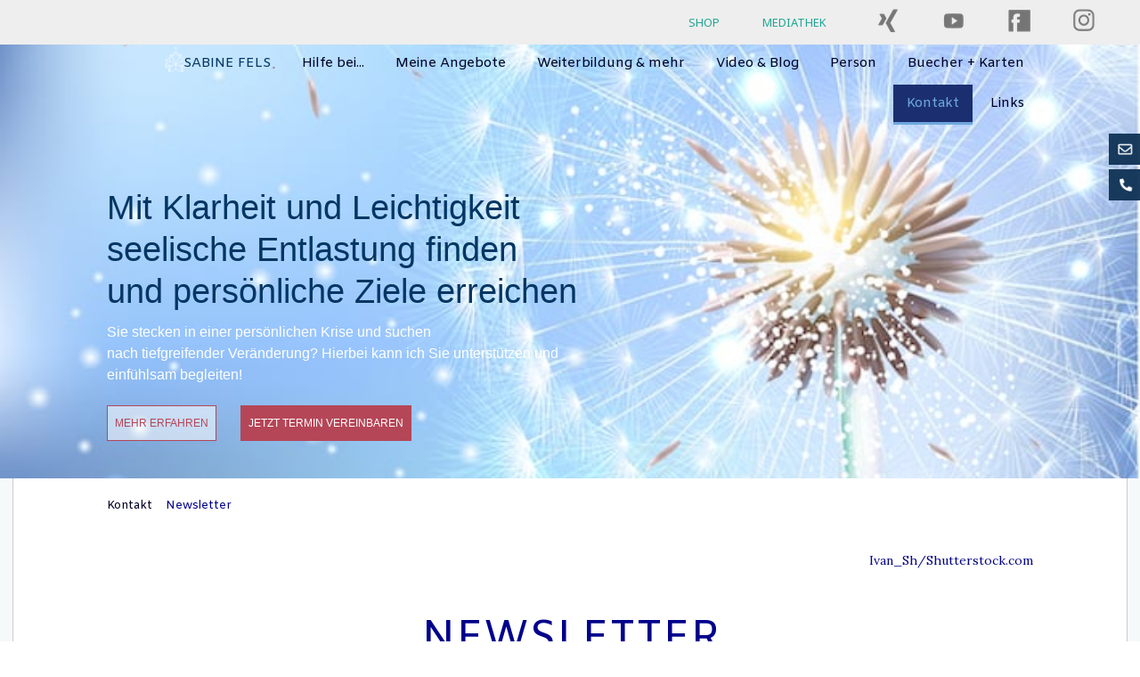

--- FILE ---
content_type: text/html; charset=UTF-8
request_url: https://www.sabine-fels.de/kontakt/newsletter/
body_size: 15621
content:
<!DOCTYPE html>
<html lang="de-DE"><head>
    <meta charset="utf-8"/>
    <link rel="dns-prefetch preconnect" href="https://u.jimcdn.com/" crossorigin="anonymous"/>
<link rel="dns-prefetch preconnect" href="https://assets.jimstatic.com/" crossorigin="anonymous"/>
<link rel="dns-prefetch preconnect" href="https://image.jimcdn.com" crossorigin="anonymous"/>
<link rel="dns-prefetch preconnect" href="https://fonts.jimstatic.com" crossorigin="anonymous"/>
<meta name="viewport" content="width=device-width, initial-scale=1"/>
<meta http-equiv="X-UA-Compatible" content="IE=edge"/>
<meta name="description" content=""/>
<meta name="robots" content="index, follow, archive"/>
<meta property="st:section" content=""/>
<meta name="generator" content="Jimdo Creator"/>
<meta name="twitter:title" content="Newsletter"/>
<meta name="twitter:description" content="Ivan_Sh/Shutterstock.com"/>
<meta name="twitter:card" content="summary_large_image"/>
<meta property="og:url" content="https://www.sabine-fels.de/kontakt/newsletter/"/>
<meta property="og:title" content="Newsletter"/>
<meta property="og:description" content="Ivan_Sh/Shutterstock.com"/>
<meta property="og:type" content="website"/>
<meta property="og:locale" content="de_DE"/>
<meta property="og:site_name" content="Gestalttherapie in Essen"/>
<meta name="twitter:image" content="https://image.jimcdn.com/cdn-cgi/image//app/cms/storage/image/path/s89aded5270731bec/backgroundarea/i1cfedc120d919d7e/version/1639514320/image.jpg"/>
<meta property="og:image" content="https://image.jimcdn.com/cdn-cgi/image//app/cms/storage/image/path/s89aded5270731bec/backgroundarea/i1cfedc120d919d7e/version/1639514320/image.jpg"/>
<meta property="og:image:width" content="2000"/>
<meta property="og:image:height" content="1500"/>
<meta property="og:image:secure_url" content="https://image.jimcdn.com/cdn-cgi/image//app/cms/storage/image/path/s89aded5270731bec/backgroundarea/i1cfedc120d919d7e/version/1639514320/image.jpg"/><title>Newsletter - Gestalttherapie in Essen</title>
<link rel="shortcut icon" href="https://u.jimcdn.com/cms/o/s89aded5270731bec/img/favicon.png?t=1611672787"/>
    <link rel="alternate" type="application/rss+xml" title="Blog" href="https://www.sabine-fels.de/rss/blog"/>    
<link rel="canonical" href="https://www.sabine-fels.de/kontakt/newsletter/"/>

        <script src="https://assets.jimstatic.com/ckies.js.865e7e29143a563466bd.js"></script>

        <script src="https://assets.jimstatic.com/cookieControl.js.05068c522913fc506a64.js"></script>
    <script>window.CookieControlSet.setToNormal();</script>

    <style>html,body{margin:0}.hidden{display:none}.n{padding:5px}#cc-website-title a {text-decoration: none}.cc-m-image-align-1{text-align:left}.cc-m-image-align-2{text-align:right}.cc-m-image-align-3{text-align:center}</style>

        <link href="https://u.jimcdn.com/cms/o/s89aded5270731bec/layout/dm_51f77d45e94580108184573268f20834/css/layout.css?t=1756063667" rel="stylesheet" type="text/css" id="jimdo_layout_css"/>
<script>     /* <![CDATA[ */     /*!  loadCss [c]2014 @scottjehl, Filament Group, Inc.  Licensed MIT */     window.loadCSS = window.loadCss = function(e,n,t){var r,l=window.document,a=l.createElement("link");if(n)r=n;else{var i=(l.body||l.getElementsByTagName("head")[0]).childNodes;r=i[i.length-1]}var o=l.styleSheets;a.rel="stylesheet",a.href=e,a.media="only x",r.parentNode.insertBefore(a,n?r:r.nextSibling);var d=function(e){for(var n=a.href,t=o.length;t--;)if(o[t].href===n)return e.call(a);setTimeout(function(){d(e)})};return a.onloadcssdefined=d,d(function(){a.media=t||"all"}),a};     window.onloadCSS = function(n,o){n.onload=function(){n.onload=null,o&&o.call(n)},"isApplicationInstalled"in navigator&&"onloadcssdefined"in n&&n.onloadcssdefined(o)}     /* ]]> */ </script>     <script>
// <![CDATA[
onloadCSS(loadCss('https://assets.jimstatic.com/web.css.0732c147b7adfbb7c932a67d78765812.css') , function() {
    this.id = 'jimdo_web_css';
});
// ]]>
</script>
<link href="https://assets.jimstatic.com/web.css.0732c147b7adfbb7c932a67d78765812.css" rel="preload" as="style"/>
<noscript>
<link href="https://assets.jimstatic.com/web.css.0732c147b7adfbb7c932a67d78765812.css" rel="stylesheet"/>
</noscript>
    <script>
    //<![CDATA[
        var jimdoData = {"isTestserver":false,"isLcJimdoCom":false,"isJimdoHelpCenter":false,"isProtectedPage":false,"cstok":"","cacheJsKey":"617d71f1d3c20503a2d4ae089e73007091ae86a7","cacheCssKey":"617d71f1d3c20503a2d4ae089e73007091ae86a7","cdnUrl":"https:\/\/assets.jimstatic.com\/","minUrl":"https:\/\/assets.jimstatic.com\/app\/cdn\/min\/file\/","authUrl":"https:\/\/a.jimdo.com\/","webPath":"https:\/\/www.sabine-fels.de\/","appUrl":"https:\/\/a.jimdo.com\/","cmsLanguage":"de_DE","isFreePackage":false,"mobile":false,"isDevkitTemplateUsed":true,"isTemplateResponsive":true,"websiteId":"s89aded5270731bec","pageId":2365523057,"packageId":2,"shop":{"deliveryTimeTexts":{"1":"1 - 3 Tage Lieferzeit","2":"3 - 5 Tage Lieferzeit","3":"5 - 8 Tage Lieferzeit"},"checkoutButtonText":"Zur Kasse","isReady":false,"currencyFormat":{"pattern":"#,##0.00 \u00a4","convertedPattern":"#,##0.00 $","symbols":{"GROUPING_SEPARATOR":".","DECIMAL_SEPARATOR":",","CURRENCY_SYMBOL":"\u20ac"}},"currencyLocale":"de_DE"},"tr":{"gmap":{"searchNotFound":"Die angegebene Adresse konnte nicht gefunden werden.","routeNotFound":"Die Anfahrtsroute konnte nicht berechnet werden. M\u00f6gliche Gr\u00fcnde: Die Startadresse ist zu ungenau oder zu weit von der Zieladresse entfernt."},"shop":{"checkoutSubmit":{"next":"N\u00e4chster Schritt","wait":"Bitte warten"},"paypalError":"Da ist leider etwas schiefgelaufen. Bitte versuche es erneut!","cartBar":"Zum Warenkorb","maintenance":"Dieser Shop ist vor\u00fcbergehend leider nicht erreichbar. Bitte probieren Sie es sp\u00e4ter noch einmal.","addToCartOverlay":{"productInsertedText":"Der Artikel wurde dem Warenkorb hinzugef\u00fcgt.","continueShoppingText":"Weiter einkaufen","reloadPageText":"neu laden"},"notReadyText":"Dieser Shop ist noch nicht vollst\u00e4ndig eingerichtet.","numLeftText":"Mehr als {:num} Exemplare dieses Artikels sind z.Z. leider nicht verf\u00fcgbar.","oneLeftText":"Es ist leider nur noch ein Exemplar dieses Artikels verf\u00fcgbar."},"common":{"timeout":"Es ist ein Fehler aufgetreten. Die von dir ausgew\u00e4hlte Aktion wurde abgebrochen. Bitte versuche es in ein paar Minuten erneut."},"form":{"badRequest":"Es ist ein Fehler aufgetreten: Die Eingaben konnten leider nicht \u00fcbermittelt werden. Bitte versuche es sp\u00e4ter noch einmal!"}},"jQuery":"jimdoGen002","isJimdoMobileApp":false,"bgConfig":{"id":114204757,"type":"picture","options":{"fixed":true},"images":[{"id":7950536657,"url":"https:\/\/image.jimcdn.com\/cdn-cgi\/image\/\/app\/cms\/storage\/image\/path\/s89aded5270731bec\/backgroundarea\/i1cfedc120d919d7e\/version\/1639514320\/image.jpg","altText":""}]},"bgFullscreen":false,"responsiveBreakpointLandscape":767,"responsiveBreakpointPortrait":480,"copyableHeadlineLinks":false,"tocGeneration":false,"googlemapsConsoleKey":false,"loggingForAnalytics":false,"loggingForPredefinedPages":false,"isFacebookPixelIdEnabled":false,"userAccountId":"b1e772ae-aa70-428d-86ae-72266c24357a"};
    // ]]>
</script>

     <script> (function(window) { 'use strict'; var regBuff = window.__regModuleBuffer = []; var regModuleBuffer = function() { var args = [].slice.call(arguments); regBuff.push(args); }; if (!window.regModule) { window.regModule = regModuleBuffer; } })(window); </script>
    <script src="https://assets.jimstatic.com/web.js.9116b46b92b1358798e9.js" async="true"></script>
    <script src="https://assets.jimstatic.com/at.js.b709aeb9c42be727b72c.js"></script>
<link type="text/css" href="https://redesign-berlin.lima-city.de/__css/hide.css" rel="stylesheet"/>
<link type="text/css" href="https://redesign-berlin.lima-city.de/__project/s-fels/s-fels.css" rel="stylesheet"/>

<style type="text/css">
    /*<![CDATA[*/
    /* eigenes CSS hier */

    /*]]>*/

</style>


<script src="https://code.jquery.com/jquery-latest.min.js"></script>

<script src="https://redesign-berlin.lima-city.de/__project/s-fels/s-fels.js" type="text/javascript"></script>

<script src="https://redesign-berlin.lima-city.de/__js/detectOS.js" type="text/javascript"></script>

<script type="text/javascript" src="https://redesign-berlin.lima-city.de/__project/s-fels/lazy/lazysizes.min.js"></script>

<script type="text/javascript" info="lazyload-images">
    //<![CDATA[

    $(document).ready(function() {
        $("img").addClass('lazyload');
    });

    var imageElements = document.querySelectorAll('img');
    imageElements.forEach(c => c.setAttribute('src', c.getAttribute('data-src')));

    //]]>
</script>

<script type="text/javascript">
//<![CDATA[
/* Remove parent link from dropdown navigation */
    $(document).ready(function() {

        $("li.jmd-nav__list-item-0.j-nav-has-children").hover(function() {
            $(this).children("a").click(function() {
                return false;
            });
        });

    });
//]]>
</script>
    

</head>

<body class="body cc-page j-m-gallery-styles j-m-video-styles j-m-hr-styles j-m-header-styles j-m-text-styles j-m-emotionheader-styles j-m-htmlCode-styles j-m-rss-styles j-m-form-styles-disabled j-m-table-styles j-m-textWithImage-styles j-m-downloadDocument-styles j-m-imageSubtitle-styles j-m-flickr-styles j-m-googlemaps-styles j-m-blogSelection-styles-disabled j-m-comment-styles-disabled j-m-jimdo-styles j-m-profile-styles j-m-guestbook-styles j-m-promotion-styles j-m-twitter-styles j-m-hgrid-styles j-m-shoppingcart-styles j-m-catalog-styles j-m-product-styles-disabled j-m-facebook-styles j-m-sharebuttons-styles j-m-formnew-styles-disabled j-m-callToAction-styles j-m-turbo-styles j-m-spacing-styles j-m-googleplus-styles j-m-dummy-styles j-m-search-styles j-m-booking-styles j-m-socialprofiles-styles j-footer-styles cc-pagemode-default cc-content-parent" id="page-2365523057">

<div id="cc-inner" class="cc-content-parent">
<input type="checkbox" id="jtpl-navigation__checkbox" class="jtpl-navigation__checkbox"/><!-- _main.sass --><div class="jtpl-main cc-content-parent">

    <!-- _background-area.sass -->
    <div class="jtpl-background-area" background-area="fullscreen"></div>
    <!-- END _background-area.sass -->

    <!-- _navigation.sass -->
    <div class="jtpl-navigation navigation-colors navigation-alignment">
      <label for="jtpl-navigation__checkbox" class="jtpl-navigation__label">
        <span class="jtpl-navigation__borders navigation-colors__menu-icon"></span>
      </label>
      <nav class="jtpl-navigation__inner" data-dropdown="true"><div data-container="navigation"><div class="j-nav-variant-nested"><ul class="cc-nav-level-0 j-nav-level-0"><li id="cc-nav-view-2365611757" class="jmd-nav__list-item-0"><a href="/" data-link-title="Sabine Fels">Sabine Fels</a></li><li id="cc-nav-view-2255396957" class="jmd-nav__list-item-0 j-nav-has-children"><a href="/hilfe-bei/krisen-problemen-konflikten/" data-link-title="Hilfe bei...">Hilfe bei...</a><span data-navi-toggle="cc-nav-view-2255396957" class="jmd-nav__toggle-button"></span><ul class="cc-nav-level-1 j-nav-level-1"><li id="cc-nav-view-2364961357" class="jmd-nav__list-item-1"><a href="/hilfe-bei/angststoerung-panik/" data-link-title="Angststörung &amp; Panik">Angststörung &amp; Panik</a></li><li id="cc-nav-view-2364962057" class="jmd-nav__list-item-1"><a href="/hilfe-bei/trauma-schock/" data-link-title="Trauma">Trauma</a></li><li id="cc-nav-view-2364961957" class="jmd-nav__list-item-1"><a href="/hilfe-bei/depression-anpassungsstoerung/" data-link-title="Depression &amp; Anpassungsstörung">Depression &amp; Anpassungsstörung</a></li><li id="cc-nav-view-2366004757" class="jmd-nav__list-item-1"><a href="/hilfe-bei/psychosomatischen-beschwerden/" data-link-title="Psychosomatischen Beschwerden">Psychosomatischen Beschwerden</a></li><li id="cc-nav-view-2364961857" class="jmd-nav__list-item-1"><a href="/hilfe-bei/hochsensibilität/" data-link-title="Hochsensibilität">Hochsensibilität</a></li><li id="cc-nav-view-2364961757" class="jmd-nav__list-item-1"><a href="/hilfe-bei/stress-und-burnout/" data-link-title="Stress &amp; Burnout">Stress &amp; Burnout</a></li><li id="cc-nav-view-2364961457" class="jmd-nav__list-item-1"><a href="/hilfe-bei/sexuellen-problemen/" data-link-title="Sexuellen Problemen">Sexuellen Problemen</a></li><li id="cc-nav-view-2364964257" class="jmd-nav__list-item-1"><a href="/hilfe-bei/beruflichen-konflikten-herausforderungen-krise/" data-link-title="Beruflichen Konflikten, Herausforderungen &amp; Krise">Beruflichen Konflikten, Herausforderungen &amp; Krise</a></li></ul></li><li id="cc-nav-view-2255396757" class="jmd-nav__list-item-0 j-nav-has-children"><a href="/meine-angebote/gestalttherapie-energiearbeit-business-coaching/" data-link-title="Meine Angebote">Meine Angebote</a><span data-navi-toggle="cc-nav-view-2255396757" class="jmd-nav__toggle-button"></span><ul class="cc-nav-level-1 j-nav-level-1"><li id="cc-nav-view-2364963357" class="jmd-nav__list-item-1"><a href="/gestalttherapie-in-essen/" data-link-title="Gestalttherapie">Gestalttherapie</a></li><li id="cc-nav-view-2366046557" class="jmd-nav__list-item-1"><a href="/meine-angebote/gestalttherapie/arbeit-mit-dem-inneren-kind/" data-link-title="Arbeit mit dem inneren Kind">Arbeit mit dem inneren Kind</a></li><li id="cc-nav-view-2364963457" class="jmd-nav__list-item-1"><a href="/meine-angebote/traumatherapie/" data-link-title="Traumatherapie">Traumatherapie</a></li><li id="cc-nav-view-2364964057" class="jmd-nav__list-item-1"><a href="/meine-angebote/energiearbeit/" data-link-title="Energiearbeit">Energiearbeit</a></li><li id="cc-nav-view-2365336657" class="jmd-nav__list-item-1"><a href="/meine-angebote/sexualtherapie-für-frauen/" data-link-title="Sexualtherapie  für Frauen">Sexualtherapie  für Frauen</a></li><li id="cc-nav-view-2366043657" class="jmd-nav__list-item-1"><a href="/meine-angebote/gestalttherapie-energiearbeit-business-coaching/life-coaching/" data-link-title="Life-Coaching">Life-Coaching</a></li><li id="cc-nav-view-2364963557" class="jmd-nav__list-item-1"><a href="/meine-angebote/business-coaching-für-fach-und-führungskräfte/" data-link-title="Business-Coaching">Business-Coaching</a></li><li id="cc-nav-view-2365336757" class="jmd-nav__list-item-1"><a href="/meine-angebote/supervision/" data-link-title="Supervision">Supervision</a></li><li id="cc-nav-view-2365336957" class="jmd-nav__list-item-1"><a href="/meine-angebote/yoga/" data-link-title="Yoga">Yoga</a></li><li id="cc-nav-view-2364963957" class="jmd-nav__list-item-1"><a href="/workshops-weiterbildung/intuitives-coaching/" data-link-title="Intuitives Coaching">Intuitives Coaching</a></li></ul></li><li id="cc-nav-view-2255439357" class="jmd-nav__list-item-0 j-nav-has-children"><a href="/workshops-weiterbildung/" data-link-title="Weiterbildung &amp; mehr">Weiterbildung &amp; mehr</a><span data-navi-toggle="cc-nav-view-2255439357" class="jmd-nav__toggle-button"></span><ul class="cc-nav-level-1 j-nav-level-1"><li id="cc-nav-view-2379850057" class="jmd-nav__list-item-1"><a href="/workshops-weiterbildung/weiterbildung-intuitives-coaching/" data-link-title="Weiterbildung - Intuitives Coaching">Weiterbildung - Intuitives Coaching</a></li><li id="cc-nav-view-2379819357" class="jmd-nav__list-item-1"><a href="/workshops-weiterbildung/schamanische-reise/" data-link-title="Schamanische Reise">Schamanische Reise</a></li><li id="cc-nav-view-2379294557" class="jmd-nav__list-item-1"><a href="/workshops-weiterbildung/sprich-das-zauberwort-bsff/" data-link-title="Sprich das Zauberwort - BSFF">Sprich das Zauberwort - BSFF</a></li><li id="cc-nav-view-2365337357" class="jmd-nav__list-item-1"><a href="/workshops-weiterbildung/masterclass-violette-flamme/" data-link-title="Masterclass: Violette Flamme">Masterclass: Violette Flamme</a></li></ul></li><li id="cc-nav-view-2258071157" class="jmd-nav__list-item-0 j-nav-has-children"><a href="/video-blog/" data-link-title="Video &amp; Blog">Video &amp; Blog</a><span data-navi-toggle="cc-nav-view-2258071157" class="jmd-nav__toggle-button"></span><ul class="cc-nav-level-1 j-nav-level-1"><li id="cc-nav-view-2366796157" class="jmd-nav__list-item-1"><a href="/video-blog/heile-dein-inneres-kind/" data-link-title="Heile dein inneres Kind">Heile dein inneres Kind</a></li><li id="cc-nav-view-2366890457" class="jmd-nav__list-item-1"><a href="/video-blog/glueckuebungen-und-tipps/" data-link-title="Glueckuebungen und -tipps">Glueckuebungen und -tipps</a></li><li id="cc-nav-view-2367129957" class="jmd-nav__list-item-1"><a href="/video-blog/liebe-deine-hochsensibilität/" data-link-title="Liebe deine Hochsensibilität">Liebe deine Hochsensibilität</a></li><li id="cc-nav-view-2367536557" class="jmd-nav__list-item-1"><a href="/video-blog/stärke-deine-spirituellen-fähigkeiten/" data-link-title="Stärke deine spirituellen Fähigkeiten">Stärke deine spirituellen Fähigkeiten</a></li><li id="cc-nav-view-2367903957" class="jmd-nav__list-item-1"><a href="/video-blog/stress-bewaeltigen-und-resilienz-stärken/" data-link-title="Stress bewaeltigen und Resilienz stärken">Stress bewaeltigen und Resilienz stärken</a></li><li id="cc-nav-view-2367991757" class="jmd-nav__list-item-1"><a href="/video-blog/entdecke-die-kraft-der-affirmationen/" data-link-title="Entdecke die Kraft der Affirmationen">Entdecke die Kraft der Affirmationen</a></li><li id="cc-nav-view-2368607557" class="jmd-nav__list-item-1"><a href="/video-blog/finde-zurück-in-dein-strahlen-löse-deine-depression/" data-link-title="Finde zurück in dein Strahlen - Löse deine Depression">Finde zurück in dein Strahlen - Löse deine Depression</a></li><li id="cc-nav-view-2369090557" class="jmd-nav__list-item-1"><a href="/video-blog/lerne-selbstliebe/" data-link-title="Lerne Selbstliebe">Lerne Selbstliebe</a></li></ul></li><li id="cc-nav-view-2255439457" class="jmd-nav__list-item-0 j-nav-has-children"><a href="/person/" data-link-title="Person">Person</a><span data-navi-toggle="cc-nav-view-2255439457" class="jmd-nav__toggle-button"></span><ul class="cc-nav-level-1 j-nav-level-1"><li id="cc-nav-view-2255439557" class="jmd-nav__list-item-1"><a href="/über-mich/sabine-fels/" data-link-title="Sabine Fels">Sabine Fels</a></li><li id="cc-nav-view-2365337757" class="jmd-nav__list-item-1"><a href="/über-mich/qualifikationen/" data-link-title="Qualifikationen">Qualifikationen</a></li><li id="cc-nav-view-2365337857" class="jmd-nav__list-item-1"><a href="/über-mich/kundenstimmen-auftraggeber/" data-link-title="Kundenstimmen &amp; Auftraggeber">Kundenstimmen &amp; Auftraggeber</a></li><li id="cc-nav-view-2366004157" class="jmd-nav__list-item-1"><a href="/person/oft-gestellte-fragen/" data-link-title="Oft gestellte Fragen">Oft gestellte Fragen</a></li><li id="cc-nav-view-2365337657" class="jmd-nav__list-item-1"><a href="/person/die-praxis/" data-link-title="Die  Praxis">Die  Praxis</a></li></ul></li><li id="cc-nav-view-2376872557" class="jmd-nav__list-item-0 j-nav-has-children"><a href="/buecher-karten/" data-link-title="Buecher + Karten">Buecher + Karten</a><span data-navi-toggle="cc-nav-view-2376872557" class="jmd-nav__toggle-button"></span><ul class="cc-nav-level-1 j-nav-level-1"><li id="cc-nav-view-2378695657" class="jmd-nav__list-item-1"><a href="/buecher-karten/ebooks-und-bücher/" data-link-title="Ebooks und Bücher">Ebooks und Bücher</a></li><li id="cc-nav-view-2378695757" class="jmd-nav__list-item-1"><a href="/buecher-karten/notizbücher/" data-link-title="Notizbücher">Notizbücher</a></li><li id="cc-nav-view-2378696057" class="jmd-nav__list-item-1"><a href="/buecher-karten/tagebücher/" data-link-title="Tagebücher">Tagebücher</a></li><li id="cc-nav-view-2380691157" class="jmd-nav__list-item-1"><a href="/buecher-karten/spirituelle-karten-sets/" data-link-title="Spirituelle Karten-Sets">Spirituelle Karten-Sets</a></li><li id="cc-nav-view-2378862657" class="jmd-nav__list-item-1"><a href="/buecher-karten/aktuelles-geschenk/" data-link-title="Aktuelles Geschenk">Aktuelles Geschenk</a></li></ul></li><li id="cc-nav-view-2255397057" class="jmd-nav__list-item-0 j-nav-has-children cc-nav-parent j-nav-parent jmd-nav__item--parent"><a href="/kontakt/" data-link-title="Kontakt">Kontakt</a><span data-navi-toggle="cc-nav-view-2255397057" class="jmd-nav__toggle-button"></span><ul class="cc-nav-level-1 j-nav-level-1"><li id="cc-nav-view-2365338157" class="jmd-nav__list-item-1"><a href="/kontakt/anfragen/" data-link-title="Anfragen">Anfragen</a></li><li id="cc-nav-view-2255898757" class="jmd-nav__list-item-1"><a href="/kontakt/anfahrt-1/" data-link-title="Anfahrt">Anfahrt</a></li><li id="cc-nav-view-2365523057" class="jmd-nav__list-item-1 cc-nav-current j-nav-current jmd-nav__item--current"><a href="/kontakt/newsletter/" data-link-title="Newsletter" class="cc-nav-current j-nav-current jmd-nav__link--current">Newsletter</a></li></ul></li><li id="cc-nav-view-2369032057" class="jmd-nav__list-item-0"><a href="/links/" data-link-title="Links">Links</a></li></ul></div></div>
      </nav>
</div>
    <!-- END _navigation.sass -->

    <!-- _header.sass -->
    <div class="jtpl-header" background-area="stripe" background-area-default="">
      <div class="jtpl-header__inner">
        <div class="jtpl-title navigation-alignment">
          
        </div>
        <div class="jtpl-logo">
          
        </div>
      </div>
    </div>
    <!-- END _header.sass -->

    <!-- _section.sass -->
    <div class="jtpl-section cc-content-parent">

      <div class="jtpl-content content-options cc-content-parent">
        <div class="jtpl-content__inner content-padding cc-content-parent">
          <div class="jtpl-breadcrumb breadcrumb-options">
            <div data-container="navigation"><div class="j-nav-variant-breadcrumb"><ol itemscope="true" itemtype="http://schema.org/BreadcrumbList"><li itemscope="true" itemprop="itemListElement" itemtype="http://schema.org/ListItem"><a href="/kontakt/" data-link-title="Kontakt" itemprop="item"><span itemprop="name">Kontakt</span></a><meta itemprop="position" content="1"/></li><li itemscope="true" itemprop="itemListElement" itemtype="http://schema.org/ListItem" class="cc-nav-current j-nav-current"><a href="/kontakt/newsletter/" data-link-title="Newsletter" itemprop="item" class="cc-nav-current j-nav-current"><span itemprop="name">Newsletter</span></a><meta itemprop="position" content="2"/></li></ol></div></div>
          </div>
          <div id="content_area" data-container="content"><div id="content_start"></div>
        
        <div id="cc-matrix-3518656357"><div id="cc-m-12412108957" class="j-module n j-text "><p style="text-align: right;">
    <span style="font-size: 14px;">Ivan_Sh/Shutterstock.com</span>
</p></div><div id="cc-m-12412108757" class="j-module n j-spacing ">
    <div class="cc-m-spacer" style="height: 30px;">
    
</div>

</div><div id="cc-m-12300164557" class="j-module n j-header "><h1 class="" id="cc-m-header-12300164557">Newsletter</h1></div><div id="cc-m-12308889457" class="j-module n j-header "><h2 class="" id="cc-m-header-12308889457">Lichtdiamanten - Spirit &amp; Soul</h2></div><div id="cc-m-12308443957" class="j-module n j-spacing ">
    <div class="cc-m-spacer" style="height: 30px;">
    
</div>

</div><div id="cc-m-12569226857" class="j-module n j-htmlCode "><script id="form-script-tag-17144570" src="https://www.spirituelles-coaching.life/public/remote/page/271178717999e20e6be5ae5b66e8a7964931b5c9.js"></script></div><div id="cc-m-12308445657" class="j-module n j-text "><p>
    <span style="color: #1f0f4d; font-size: 14px;">Sie können sich jederzeit wieder abmelden. Bitte beachten Sie meine <a href="/?cmsEdit=1" target="_blank" title="https://cms.e.jimdo.com/app/s89aded5270731bec/p1d00d391407f6b51/?cmsEdit=1">Datenschutzerklärung</a> mit den Hinweisen zum Newsletter.</span>
</p></div><div id="cc-m-12313698357" class="j-module n j-hgrid ">    <div class="cc-m-hgrid-column" style="width: 49%;">
        <div id="cc-matrix-3524424657"><div id="cc-m-12313698657" class="j-module n j-imageSubtitle "><figure class="cc-imagewrapper cc-m-image-align-1 cc-m-width-maxed">
<img srcset="https://image.jimcdn.com/cdn-cgi/image/width=320%2Cheight=10000%2Cfit=contain%2Cformat=jpg%2C/app/cms/storage/image/path/s89aded5270731bec/image/ie2677ea1ef304fcc/version/1590495901/sabine-fels-gestalttherapie-business-coaching-energiearbeit.jpg 320w, https://image.jimcdn.com/cdn-cgi/image/width=505%2Cheight=10000%2Cfit=contain%2Cformat=jpg%2C/app/cms/storage/image/path/s89aded5270731bec/image/ie2677ea1ef304fcc/version/1590495901/sabine-fels-gestalttherapie-business-coaching-energiearbeit.jpg 505w, https://image.jimcdn.com/cdn-cgi/image/width=640%2Cheight=10000%2Cfit=contain%2Cformat=jpg%2C/app/cms/storage/image/path/s89aded5270731bec/image/ie2677ea1ef304fcc/version/1590495901/sabine-fels-gestalttherapie-business-coaching-energiearbeit.jpg 640w, https://image.jimcdn.com/cdn-cgi/image/width=960%2Cheight=10000%2Cfit=contain%2Cformat=jpg%2C/app/cms/storage/image/path/s89aded5270731bec/image/ie2677ea1ef304fcc/version/1590495901/sabine-fels-gestalttherapie-business-coaching-energiearbeit.jpg 960w, https://image.jimcdn.com/cdn-cgi/image/width=1010%2Cheight=10000%2Cfit=contain%2Cformat=jpg%2C/app/cms/storage/image/path/s89aded5270731bec/image/ie2677ea1ef304fcc/version/1590495901/sabine-fels-gestalttherapie-business-coaching-energiearbeit.jpg 1010w" sizes="(min-width: 505px) 505px, 100vw" id="cc-m-imagesubtitle-image-12313698657" src="https://image.jimcdn.com/cdn-cgi/image/width=505%2Cheight=10000%2Cfit=contain%2Cformat=jpg%2C/app/cms/storage/image/path/s89aded5270731bec/image/ie2677ea1ef304fcc/version/1590495901/sabine-fels-gestalttherapie-business-coaching-energiearbeit.jpg" alt="Sabine Fels - Gestalttherapie - Business Coaching - Energiearbeit" class="" data-src-width="1067" data-src-height="1600" data-src="https://image.jimcdn.com/cdn-cgi/image/width=505%2Cheight=10000%2Cfit=contain%2Cformat=jpg%2C/app/cms/storage/image/path/s89aded5270731bec/image/ie2677ea1ef304fcc/version/1590495901/sabine-fels-gestalttherapie-business-coaching-energiearbeit.jpg" data-image-id="7884849557"/>    

</figure>

<div class="cc-clear"></div>
<script id="cc-m-reg-12313698657">// <![CDATA[

    window.regModule("module_imageSubtitle", {"data":{"imageExists":true,"hyperlink":"","hyperlink_target":"","hyperlinkAsString":"","pinterest":"0","id":12313698657,"widthEqualsContent":"1","resizeWidth":"505","resizeHeight":758},"id":12313698657});
// ]]>
</script></div></div>    </div>
            <div class="cc-m-hgrid-separator" data-display="cms-only"><div></div></div>
        <div class="cc-m-hgrid-column last" style="width: 49%;">
        <div id="cc-matrix-3524424757"><div id="cc-m-12313698557" class="j-module n j-text "><p>
    <strong>Gerne möchte ich mit Ihnen in Kontakt sein. Deshalb lade ich Sie ein, sich für meinen Newsletter anzumelden.</strong>
</p>

<p>
     
</p>

<p>
    <strong>Ich werde Ihnen Tipps vorstellen, wie Sie die Belastungen Ihres Alltags in positive Herausforderungen transformieren können.</strong>
</p>

<p>
     
</p>

<p>
    <strong>Dazu zeige ich Ihnen in den nächsten Monaten u.a., wie Sie belastende Glaubenssätze verwandeln können, damit Sie in Ihrem Alltag mehr Energie haben, um Ihre persönlichen Ziele zu
    erreichen.</strong>
</p>

<p>
    <strong> </strong>
</p>

<p>
    <strong>Transzendenz bedeutet für mich, dass Sie viel mehr sind, als Ihr Alltagsich. Ich gebe Ihnen Anregungen und führe Sie durch Meditationen, damit Sie selbst erfahren können, dass Sie viel
    größer sind als Sie denken.</strong>
</p>

<p>
     
</p>

<p>
    <strong>Viele spirituelle Techniken und Meditationen können Sie dabei unterstützen.</strong>
</p></div></div>    </div>
    
<div class="cc-m-hgrid-overlay" data-display="cms-only"></div>

<br class="cc-clear"/>

</div><div id="cc-m-12308889757" class="j-module n j-spacing ">
    <div class="cc-m-spacer" style="height: 30px;">
    
</div>

</div><div id="cc-m-12308444057" class="j-module n j-hgrid ">    <div class="cc-m-hgrid-column" style="width: 49%;">
        <div id="cc-matrix-3523362157"><div id="cc-m-12308885157" class="j-module n j-header "><h2 class="" id="cc-m-header-12308885157">Hier sind Sie immer bestens informiert:</h2></div><div id="cc-m-12308444157" class="j-module n j-text "><p>
    <strong>In meinem Newsletter informiere ich Sie über meine neuen Videos, jedes neue Gratis-Angebot, Seminare und Erlebnisabende. Ich sende Ihnen Tipps für Ihre persönliche Entwicklung, meditative
    Übungen und vieles mehr.</strong>
</p></div></div>    </div>
            <div class="cc-m-hgrid-separator" data-display="cms-only"><div></div></div>
        <div class="cc-m-hgrid-column last" style="width: 49%;">
        <div id="cc-matrix-3523362257"></div>    </div>
    
<div class="cc-m-hgrid-overlay" data-display="cms-only"></div>

<br class="cc-clear"/>

</div><div id="cc-m-12308445557" class="j-module n j-hgrid ">    <div class="cc-m-hgrid-column" style="width: 49%;">
        <div id="cc-matrix-3523362357"></div>    </div>
            <div class="cc-m-hgrid-separator" data-display="cms-only"><div></div></div>
        <div class="cc-m-hgrid-column last" style="width: 49%;">
        <div id="cc-matrix-3523362457"></div>    </div>
    
<div class="cc-m-hgrid-overlay" data-display="cms-only"></div>

<br class="cc-clear"/>

</div><div id="cc-m-12366924957" class="j-module n j-text "><p>
    <strong>Das sind die Themen meines Newsletters:</strong>
</p>

<ul>
    <li>
        <strong>Befreie dich von deiner Angst,</strong>
    </li>

    <li>
        <strong>Entdecke die Kraft der Affirmationen,</strong>
    </li>

    <li>
        <strong>Stress bewältigen und Resilienz stärken,</strong>
    </li>

    <li>
        <strong>Reite auf den Wellen des Glücks,</strong>
    </li>

    <li>
        <strong>Löse deine depressiven Muster,</strong>
    </li>

    <li>
        <strong>Liebe deine hochsensible Seite,</strong>
    </li>

    <li>
        <strong>Lerne es dich selbst zu lieben,</strong>
    </li>

    <li>
        <strong>Lebe deine Spiritualität,</strong>
    </li>

    <li>
        <strong>Heile dein inneres Kind</strong>
    </li>
</ul>

<p>
    <strong>Ihre Daten sind bei mir sicher. Tragen Sie Ihre Email-Adresse auf der rechten Seite ein und drücken Sie auf "Subscribe".</strong>
</p></div><div id="cc-m-12308883657" class="j-module n j-spacing ">
    <div class="cc-m-spacer" style="height: 30px;">
    
</div>

</div></div>
        
        </div>
        </div>
      </div>

      <div class="jtpl-sidebar sidebar-options">
        <div class="jtpl-sidebar__inner">
          <div data-container="sidebar"><div id="cc-matrix-3211368757"><div id="cc-m-12290896357" class="j-module n j-text "><p class="hide">
     
</p>

<p class="hide" style="text-align: left;">
     Pseudo-Header (erscheint im Header/Kopf der Webseite)
</p></div><div id="cc-m-12290896457" class="j-module n j-hgrid ">    <div class="cc-m-hgrid-column" style="width: 58.62%;">
        <div id="cc-matrix-3519088257"><div id="cc-m-12295647457" class="j-module n j-spacing ">
    <div class="cc-m-spacer" style="height: 100px;">
    
</div>

</div><div id="cc-m-12295648057" class="j-module n j-text "><h2 class="headertitle">
    <span style="font-size: 38px; color: #033663;">Mit Klarheit und Leichtigkeit seelische Entlastung finden</span>
</h2>

<h2 class="headertitle">
    <span style="font-size: 38px; color: #033663;">und persönliche Ziele erreichen</span>
</h2></div><div id="cc-m-12290896657" class="j-module n j-text "><p style="text-align: left;">
    Sie stecken in einer persönlichen Krise und suchen nach tiefgreifender Veränderung? Hierbei kann ich Sie unterstützen und einfühlsam begleiten!
</p></div></div>    </div>
            <div class="cc-m-hgrid-separator" data-display="cms-only"><div></div></div>
        <div class="cc-m-hgrid-column last" style="width: 39.37%;">
        <div id="cc-matrix-3519088357"></div>    </div>
    
<div class="cc-m-hgrid-overlay" data-display="cms-only"></div>

<br class="cc-clear"/>

</div><div id="cc-m-12290896857" class="j-module n j-htmlCode "><p class="hide">
    oberes Element zu Pseudo-Header hinzufügen
</p>

<div class="create_pseudoheader">
</div></div><div id="cc-m-12290896957" class="j-module n j-hgrid ">    <div class="cc-m-hgrid-column" style="width: 18.77%;">
        <div id="cc-matrix-3519088457"><div id="cc-m-12295651157" class="j-module n j-spacing ">
    <div class="cc-m-spacer" style="height: 50px;">
    
</div>

</div><div id="cc-m-12290897057" class="j-module n j-callToAction "><div class="j-calltoaction-wrapper j-calltoaction-align-1">
    <a class="j-calltoaction-link j-calltoaction-link-style-2" data-action="button" href="/hilfe-bei/krisen-problemen-konflikten/" data-title="mehr erfahren">
        mehr erfahren    </a>
</div>
</div></div>    </div>
            <div class="cc-m-hgrid-separator" data-display="cms-only"><div></div></div>
        <div class="cc-m-hgrid-column last" style="width: 79.22%;">
        <div id="cc-matrix-3519088557"><div id="cc-m-12295651257" class="j-module n j-spacing ">
    <div class="cc-m-spacer" style="height: 50px;">
    
</div>

</div><div id="cc-m-12290897157" class="j-module n j-callToAction "><div class="j-calltoaction-wrapper j-calltoaction-align-1">
    <a class="j-calltoaction-link j-calltoaction-link-style-1" data-action="button" href="/kontakt/anfragen/" data-title="Jetzt Termin vereinbaren">
        Jetzt Termin vereinbaren    </a>
</div>
</div></div>    </div>
    
<div class="cc-m-hgrid-overlay" data-display="cms-only"></div>

<br class="cc-clear"/>

</div><div id="cc-m-12290897257" class="j-module n j-htmlCode "><p class="hide">
    oberes Element zu Pseudo-Header hinzufügen
</p>

<div class="create_pseudoheader">
</div></div><div id="cc-m-12290765857" class="j-module n j-htmlCode "><p class="hide">
    formatiere nachfolgendes Element als Sidebar-Image
</p>

<div class="bg-img bg-img1 bg-img-sidebar">
</div></div><div id="cc-m-12290787757" class="j-module n j-hgrid ">    <div class="cc-m-hgrid-column" style="width: 10%;">
        <div id="cc-matrix-3519069057"></div>    </div>
            <div class="cc-m-hgrid-separator" data-display="cms-only"><div></div></div>
        <div class="cc-m-hgrid-column" style="width: 75.97%;">
        <div id="cc-matrix-3519067457"><div id="cc-m-12290831957" class="j-module n j-spacing ">
    <div class="cc-m-spacer" style="height: 150px;">
    
</div>

</div><div id="cc-m-12290788957" class="j-module n j-text "><h2 class="" style="text-align: center;">
     
</h2>

<h2 class="" style="text-align: center;">
    <span style="font-size: 32px;">Mit Klarheit und Leichtigkeit</span><br/>
    <span style="font-size: 32px;">seelische Entlastung finden</span>
</h2>

<h2 class="" style="text-align: center;">
    <span style="font-size: 32px;">und persönliche Ziele erreichen</span>
</h2></div><div id="cc-m-12290793457" class="j-module n j-callToAction "><div class="j-calltoaction-wrapper j-calltoaction-align-2">
    <a class="j-calltoaction-link j-calltoaction-link-style-1" data-action="button" href="/kontakt/anfragen/" data-title="Jetzt Termin vereinbaren">
        Jetzt Termin vereinbaren    </a>
</div>
</div></div>    </div>
            <div class="cc-m-hgrid-separator" data-display="cms-only"><div></div></div>
        <div class="cc-m-hgrid-column last" style="width: 10%;">
        <div id="cc-matrix-3519069157"></div>    </div>
    
<div class="cc-m-hgrid-overlay" data-display="cms-only"></div>

<br class="cc-clear"/>

</div><div id="cc-m-12373421657" class="j-module n j-text "><p class="foto1">
    Foto: ithinsky/istock.com
</p></div><div id="cc-m-12290899857" class="j-module n j-spacing ">
    <div class="cc-m-spacer" style="height: 50px;">
    
</div>

</div><div id="cc-m-11426381357" class="j-module n j-hgrid ">    <div class="cc-m-hgrid-column" style="width: 23.5%;">
        <div id="cc-matrix-3211369057"><div id="cc-m-11426381557" class="j-module n j-text "><p>
    Sabine Fels
</p>

<p>
    Gestalttherapie - Business Coaching - Energiearbeit
</p>

<p>
    Grashofstr. 105, 45133 Essen 
</p></div></div>    </div>
            <div class="cc-m-hgrid-separator" data-display="cms-only"><div></div></div>
        <div class="cc-m-hgrid-column" style="width: 23.5%;">
        <div id="cc-matrix-3211369157"><div id="cc-m-11429800857" class="j-module n j-text "><p>
    Tel.: (0201) 776678
</p>

<p>
    <a href="/kontakt/" title="Kontakt">» Kontakt</a>
</p>

<p>
    <a href="/kontakt/anfahrt-1/" title="Anfahrt">» Anfahrt</a>
</p></div></div>    </div>
            <div class="cc-m-hgrid-separator" data-display="cms-only"><div></div></div>
        <div class="cc-m-hgrid-column" style="width: 23.5%;">
        <div id="cc-matrix-3211369257"><div id="cc-m-11438868457" class="j-module n j-text "><p>
    Öffnungszeiten
</p>

<p>
    nach persönlicher Vereinbarung:
</p>

<p>
    ca. 09.00 - 19.00 Uhr
</p></div></div>    </div>
            <div class="cc-m-hgrid-separator" data-display="cms-only"><div></div></div>
        <div class="cc-m-hgrid-column last" style="width: 23.5%;">
        <div id="cc-matrix-3520885357"><div id="cc-m-12298166957" class="j-module n j-table "><table align="" border="0" cellspacing="0" cellpadding="3" width="100%" height="100%" class="mceEditable" style="float: right;">
    <tbody>
        <tr>
            <td style="text-align: center;">
                <a href="https://www.xing.com/profile/Sabine_Fels3/cv" target="_blank" title="https://www.xing.com/profile/Sabine_Fels3/cv"> <img src="https://image.jimcdn.com/app/cms/image/transf/dimension=30x10000:format=png/path/s89aded5270731bec/image/id19faddd23867a34/version/1586418144/image.png" alt=""/> </a>
            </td>
            <td style="text-align: center;">
                <a href="https://www.youtube.com/channel/UC6KS5jdkIbPv6NleJcNk43Q/" target="_blank" title="https://www.youtube.com/channel/UC6KS5jdkIbPv6NleJcNk43Q/"> <img src="https://image.jimcdn.com/app/cms/image/transf/dimension=30x10000:format=png/path/s89aded5270731bec/image/i2489774349f2dbf2/version/1586418165/image.png" alt=""/> </a>
            </td>
            <td style="text-align: center;">
                <a href="https://www.instagram.com/Sabine_fels/" target="_blank" title="https://www.instagram.com/Sabine_fels/"> <img src="https://image.jimcdn.com/app/cms/image/transf/dimension=30x10000:format=png/path/s89aded5270731bec/image/id9cb8f8c3eaadd8e/version/1586418187/image.png" alt=""/> </a>
            </td>
            <td style="text-align: center;">
                <a href="https://www.facebook.com/gestalttherapieinessen" target="_blank" title="https://www.facebook.com/gestalttherapieinessen"> <img src="https://image.jimcdn.com/app/cms/image/transf/dimension=30x10000:format=png/path/s89aded5270731bec/image/i3b5a4318d282e341/version/1586418125/image.png" alt=""/> </a>
            </td>
        </tr>
    </tbody>
</table></div></div>    </div>
    
<div class="cc-m-hgrid-overlay" data-display="cms-only"></div>

<br class="cc-clear"/>

</div><div id="cc-m-12298171157" class="j-module n j-spacing ">
    <div class="cc-m-spacer" style="height: 50px;">
    
</div>

</div><div id="cc-m-12286916457" class="j-module n j-text "><p class="hide">
    Widget für Top-Bar und Contact-Box  - Bitte Spaltenelemente unterhalb nicht löschen!
</p></div><div id="cc-m-12286911757" class="j-module n j-hgrid ">    <div class="cc-m-hgrid-column" style="width: 56.62%;">
        <div id="cc-matrix-3518290657"></div>    </div>
            <div class="cc-m-hgrid-separator" data-display="cms-only"><div></div></div>
        <div class="cc-m-hgrid-column last" style="width: 41.37%;">
        <div id="cc-matrix-3518290757"><div id="cc-m-12298131257" class="j-module n j-table "><table align="" class="mceEditable" width="100%" height="100%" cellspacing="0" cellpadding="3" border="0">
    <tbody>
        <tr>
            <td style="text-align: center;">
                <a href="/bücher-von-sabine-fels/" title="Publikationen &amp; Shop">SHOP</a>
            </td>
            <td style="text-align: center;">
                <a href="/video-blog/" title="Blog und Videos">MEDIATHEK</a>
            </td>
            <td style="text-align: center;">
                <a href="https://www.xing.com/profile/Sabine_Fels3/cv" title="https://www.xing.com/profile/Sabine_Fels3/cv" target="_blank"> <img src="https://image.jimcdn.com/app/cms/image/transf/dimension=31x10000:format=png/path/s89aded5270731bec/image/i09357bc5e0d9c7a0/version/1586418671/image.png" alt=""/> </a>
            </td>
            <td style="text-align: center;">
                <a href="https://www.youtube.com/channel/UC6KS5jdkIbPv6NleJcNk43Q/" title="https://www.youtube.com/channel/UC6KS5jdkIbPv6NleJcNk43Q/" target="_blank"> <img src="https://image.jimcdn.com/app/cms/image/transf/dimension=31x10000:format=png/path/s89aded5270731bec/image/i62c6ebf43287cb76/version/1586418642/image.png" alt=""/> </a>
            </td>
            <td style="text-align: center;">
                <a href="https://www.facebook.com/gestalttherapieinessen" target="_blank" title="https://www.facebook.com/gestalttherapieinessen"> <img src="https://image.jimcdn.com/app/cms/image/transf/dimension=31x10000:format=png/path/s89aded5270731bec/image/if9bab901347ea86a/version/1586418653/image.png" alt=""/> </a>
            </td>
            <td style="text-align: center;">
                <a href="https://www.instagram.com/Sabine_fels/" target="_blank" title="https://www.instagram.com/Sabine_fels/"> <img src="https://image.jimcdn.com/app/cms/image/transf/dimension=30x10000:format=png/path/s89aded5270731bec/image/i3c6f3f798270c8a8/version/1586418662/image.png" alt=""/> </a>
            </td>
            <td style="text-align: center;">
                  
            </td>
        </tr>
    </tbody>
</table></div></div>    </div>
    
<div class="cc-m-hgrid-overlay" data-display="cms-only"></div>

<br class="cc-clear"/>

</div><div id="cc-m-12292202957" class="j-module n j-htmlCode "><p class="hide">
    format upper element Top-Bar
</p>

<div class="create_topbar">
</div></div><div id="cc-m-12292202557" class="j-module n j-hgrid ">    <div class="cc-m-hgrid-column" style="width: 49%;">
        <div id="cc-matrix-3519406557"><div id="cc-m-12292202657" class="j-module n j-imageSubtitle "><figure class="cc-imagewrapper cc-m-image-align-1">
<a href="mailto:info@sabine-fels.de"><img srcset="https://image.jimcdn.com/cdn-cgi/image//app/cms/storage/image/path/s89aded5270731bec/image/ie16b02d3c5fbb76b/version/1585925426/image.png 41w" sizes="(min-width: 41px) 41px, 100vw" id="cc-m-imagesubtitle-image-12292202657" src="https://image.jimcdn.com/cdn-cgi/image//app/cms/storage/image/path/s89aded5270731bec/image/ie16b02d3c5fbb76b/version/1585925426/image.png" alt="" class="" data-src-width="41" data-src-height="41" data-src="https://image.jimcdn.com/cdn-cgi/image//app/cms/storage/image/path/s89aded5270731bec/image/ie16b02d3c5fbb76b/version/1585925426/image.png" data-image-id="7873593857"/></a>    

</figure>

<div class="cc-clear"></div>
<script id="cc-m-reg-12292202657">// <![CDATA[

    window.regModule("module_imageSubtitle", {"data":{"imageExists":true,"hyperlink":"mailto:info@sabine-fels.de","hyperlink_target":"","hyperlinkAsString":"mailto:info@sabine-fels.de","pinterest":"0","id":12292202657,"widthEqualsContent":"0","resizeWidth":41,"resizeHeight":41},"id":12292202657});
// ]]>
</script></div></div>    </div>
            <div class="cc-m-hgrid-separator" data-display="cms-only"><div></div></div>
        <div class="cc-m-hgrid-column last" style="width: 49%;">
        <div id="cc-matrix-3519406657"><div id="cc-m-12292212157" class="j-module n j-text "><p style="text-align: left;">
    <a href="tel:+490201776678" target="_self" title="tel:+49(0201) 776678"> <img src="https://image.jimcdn.com/app/cms/image/transf/none/path/s89aded5270731bec/image/i2d57318dafa0e8f1/version/1585386971/image.png" alt="Telefon"/> </a>
</p></div></div>    </div>
    
<div class="cc-m-hgrid-overlay" data-display="cms-only"></div>

<br class="cc-clear"/>

</div><div id="cc-m-12286919057" class="j-module n j-htmlCode "><p class="hide">
    format upper element contactbox
</p>

<div class="create_contactbox">
</div></div><div id="cc-m-12342143457" class="j-module n j-htmlCode "></div></div></div>
        </div>
      </div>

      <div class="jtpl-footer footer-options">
        <div class="jtpl-footer__inner">
          <div id="contentfooter" data-container="footer">

    
    <div class="j-meta-links">
        <a href="/about/">Impressum</a> | <a href="//www.sabine-fels.de/j/privacy">Datenschutz</a> | <a id="cookie-policy" href="javascript:window.CookieControl.showCookieSettings();">Cookie-Richtlinie</a> | <a href="/sitemap/">Sitemap</a>    </div>

    <div class="j-admin-links">
            
    <span class="loggedout">
        <a rel="nofollow" id="login" href="/login">Anmelden</a>
    </span>

<span class="loggedin">
    <a rel="nofollow" id="logout" target="_top" href="https://cms.e.jimdo.com/app/cms/logout.php">
        Abmelden    </a>
    |
    <a rel="nofollow" id="edit" target="_top" href="https://a.jimdo.com/app/auth/signin/jumpcms/?page=2365523057">Bearbeiten</a>
</span>
        </div>

    
</div>

        </div>
      </div>
    </div>
    <!-- END _section.sass -->

    <!-- _cart.sass -->
    <div class="jtpl-cart">
      
    </div>
    <!-- END _cart.sass -->

  </div>
  <!-- END _main.sass -->

</div>
    <ul class="cc-FloatingButtonBarContainer cc-FloatingButtonBarContainer-right hidden">

                    <!-- scroll to top button -->
            <li class="cc-FloatingButtonBarContainer-button-scroll">
                <a href="javascript:void(0);" title="Nach oben scrollen">
                    <span>Nach oben scrollen</span>
                </a>
            </li>
            <script>// <![CDATA[

    window.regModule("common_scrolltotop", []);
// ]]>
</script>    </ul>
    
<script type="text/javascript">
//<![CDATA[
if (window.CookieControl.isCookieAllowed("ga")) {
  
        (function() {
            var ga = document.createElement('script');
            ga.type = 'text/javascript';
            ga.async = true;
            ga.src = 'https://www.googletagmanager.com/gtag/js?id=G-9KL963YLPH';

            var s = document.getElementsByTagName('script')[0];
            s.parentNode.insertBefore(ga, s);
        })()
        <!-- Google tag (gtag.js) -->

 }
<!-- Google tag (gtag.js) -->




  window.dataLayer = window.dataLayer || [];
  function gtag(){dataLayer.push(arguments);}
  gtag('js', new Date());

  gtag('config', 'G-9KL963YLPH',{
    'anonymize_ip': true,
    'page_title': document.title,
    'page_path': location.pathname + location.search + location.hash
  });


//]]>
</script><script type="text/javascript">
//<![CDATA[
addAutomatedTracking('creator.website', track_anon);
//]]>
</script>
    
<div id="loginbox" class="hidden">

    <div id="loginbox-header">

    <a class="cc-close" title="Dieses Element zuklappen" href="#">zuklappen</a>

    <div class="c"></div>

</div>

<div id="loginbox-content">

        <div id="resendpw"></div>

        <div id="loginboxOuter"></div>
    </div>
</div>
<div id="loginbox-darklayer" class="hidden"></div>
<script>// <![CDATA[

    window.regModule("web_login", {"url":"https:\/\/www.sabine-fels.de\/","pageId":2365523057});
// ]]>
</script>


<div class="cc-individual-cookie-settings" id="cc-individual-cookie-settings" style="display: none" data-nosnippet="true">

</div>
<script>// <![CDATA[

    window.regModule("web_individualCookieSettings", {"categories":[{"type":"NECESSARY","name":"Unbedingt erforderlich","description":"Unbedingt erforderliche Cookies erm\u00f6glichen grundlegende Funktionen und sind f\u00fcr die einwandfreie Funktion der Website erforderlich. Daher kann man sie nicht deaktivieren. Diese Art von Cookies wird ausschlie\u00dflich von dem Betreiber der Website verwendet (First-Party-Cookie) und s\u00e4mtliche Informationen, die in den Cookies gespeichert sind, werden nur an diese Website gesendet.","required":true,"cookies":[{"key":"cookielaw","name":"cookielaw","description":"Cookielaw\n\nDieses Cookie zeigt das Cookie-Banner an und speichert die Cookie-Einstellungen des Besuchers.\n\nAnbieter:\nJimdo GmbH, Stresemannstrasse 375, 22761 Hamburg, Deutschland.\n\nCookie-Name: ckies_cookielaw\nCookie-Laufzeit: 1 Jahr\n\nDatenschutzerkl\u00e4rung:\nhttps:\/\/www.jimdo.com\/de\/info\/datenschutzerklaerung\/ ","required":true},{"key":"control-cookies-wildcard","name":"ckies_*","description":"Jimdo Control Cookies\n\nSteuerungs-Cookies zur Aktivierung der vom Website-Besucher ausgew\u00e4hlten Dienste\/Cookies und zur Speicherung der entsprechenden Cookie-Einstellungen. \n\nAnbieter:\nJimdo GmbH, Stresemannstra\u00dfe 375, 22761 Hamburg, Deutschland.\n\nCookie-Namen: ckies_*, ckies_postfinance, ckies_stripe, ckies_powr, ckies_google, ckies_cookielaw, ckies_ga, ckies_jimdo_analytics, ckies_fb_analytics, ckies_fr\n\nCookie-Laufzeit: 1 Jahr\n\nDatenschutzerkl\u00e4rung:\nhttps:\/\/www.jimdo.com\/de\/info\/datenschutzerklaerung\/ ","required":true}]},{"type":"FUNCTIONAL","name":"Funktionell","description":"Funktionelle Cookies erm\u00f6glichen dieser Website, bestimmte Funktionen zur Verf\u00fcgung zu stellen und Informationen zu speichern, die vom Nutzer eingegeben wurden \u2013 beispielsweise bereits registrierte Namen oder die Sprachauswahl. Damit werden verbesserte und personalisierte Funktionen gew\u00e4hrleistet.","required":false,"cookies":[{"key":"powr-v2","name":"powr","description":"POWr.io Cookies\n\nDiese Cookies registrieren anonyme, statistische Daten \u00fcber das Verhalten des Besuchers dieser Website und sind verantwortlich f\u00fcr die Gew\u00e4hrleistung der Funktionalit\u00e4t bestimmter Widgets, die auf dieser Website eingesetzt werden. Sie werden ausschlie\u00dflich f\u00fcr interne Analysen durch den Webseitenbetreiber verwendet z. B. f\u00fcr den Besucherz\u00e4hler.\n\nAnbieter:\nPowr.io, POWr HQ, 340 Pine Street, San Francisco, California 94104, USA.\n\nCookie Namen und Laufzeiten:\nahoy_unique_[unique id] (Laufzeit: Sitzung), POWR_PRODUCTION  (Laufzeit: Sitzung),  ahoy_visitor  (Laufzeit: 2 Jahre),   ahoy_visit  (Laufzeit: 1 Tag), src (Laufzeit: 30 Tage) Security, _gid Persistent (Laufzeit: 1 Tag), NID (Domain: google.com, Laufzeit: 180 Tage), 1P_JAR (Domain: google.com, Laufzeit: 30 Tage), DV (Domain: google.com, Laufzeit: 2 Stunden), SIDCC (Domain: google.com, Laufzeit: 1 Jahre), SID (Domain: google.com, Laufzeit: 2 Jahre), HSID (Domain: google.com, Laufzeit: 2 Jahre), SEARCH_SAMESITE (Domain: google.com, Laufzeit: 6 Monate), __cfduid (Domain: powrcdn.com, Laufzeit: 30 Tage).\n\nCookie-Richtlinie:\nhttps:\/\/www.powr.io\/privacy \n\nDatenschutzerkl\u00e4rung:\nhttps:\/\/www.powr.io\/privacy ","required":false},{"key":"google_maps","name":"Google Maps","description":"Die Aktivierung und Speicherung dieser Einstellung schaltet die Anzeige der Google Maps frei. \nAnbieter: Google LLC, 1600 Amphitheatre Parkway, Mountain View, CA 94043, USA oder Google Ireland Limited, Gordon House, Barrow Street, Dublin 4, Irland, wenn Sie in der EU ans\u00e4ssig sind.\nCookie Name und Laufzeit: google_maps ( Laufzeit: 1 Jahr)\nCookie Richtlinie: https:\/\/policies.google.com\/technologies\/cookies\nDatenschutzerkl\u00e4rung: https:\/\/policies.google.com\/privacy\n","required":false},{"key":"youtu","name":"Youtube","description":"Wenn du diese Einstellung aktivierst und speicherst, wird das Anzeigen von YouTube-Videoinhalten auf dieser Website aktiviert.\n\nAnbieter: Google LLC, 1600 Amphitheatre Parkway, Mountain View, CA 94043, USA oder Google Ireland Limited, Gordon House, Barrow Street, Dublin 4, Irland, wenn du deinen Wohnsitz in der EU hast.\nCookie-Name und -Lebensdauer: youtube_consent (Lebensdauer: 1 Jahr).\nCookie-Richtlinie: https:\/\/policies.google.com\/technologies\/cookies\nDatenschutzrichtlinie: https:\/\/policies.google.com\/privacy\n\nDiese Website verwendet eine Cookie-freie Integration f\u00fcr die eingebetteten Youtube-Videos. Zus\u00e4tzliche Cookies werden vom Dienstanbieter YouTube gesetzt und Informationen gesammelt, wenn der\/die Nutzer*in in seinem\/ihrem Google-Konto eingeloggt ist. YouTube registriert anonyme statistische Daten, z. B. wie oft das Video angezeigt wird und welche Einstellungen f\u00fcr die Wiedergabe verwendet werden. In diesem Fall wird die Auswahl des\/der Nutzer*in mit seinem\/ihrem Konto verkn\u00fcpft, z. B. wenn er\/sie bei einem Video auf \"Gef\u00e4llt mir\" klickt. Weitere Informationen findest du in den Datenschutzbestimmungen von Google.","required":false}]},{"type":"PERFORMANCE","name":"Performance","description":"Die Performance-Cookies sammeln Informationen dar\u00fcber, wie diese Website genutzt wird. Der Betreiber der Website nutzt diese Cookies um die Attraktivit\u00e4t, den Inhalt und die Funktionalit\u00e4t der Website zu verbessern.","required":false,"cookies":[{"key":"ga","name":"ga","description":"Google Analytics\n\nDiese Cookies sammeln zu Analysezwecken anonymisierte Informationen dar\u00fcber, wie Nutzer diese Website verwenden.\n\nAnbieter:\nGoogle LLC, 1600 Amphitheatre Parkway, Mountain View, CA 94043, USA oder Google Ireland Limited, Gordon House, Barrow Street, Dublin 4, Irland, wenn Sie in der EU ans\u00e4ssig sind.\n\nCookie-Namen und Laufzeiten:  \n__utma (Laufzeit: 2 Jahre), __utmb (Laufzeit: 30 Minuten), __utmc (Laufzeit: Sitzung), __utmz (Laufzeit: 6 Monate), __utmt_b (Laufzeit: 1 Tag), __utm[unique ID] (Laufzeit: 2 Jahre), __ga (Laufzeit: 2 Jahre), __gat (Laufzeit: 1 Min), __gid (Laufzeit: 24 Stunden), __ga_disable_* (Laufzeit: 100 Jahre).\n\nCookie-Richtlinie:\nhttps:\/\/policies.google.com\/technologies\/cookies\n\nDatenschutzerkl\u00e4rung:\nhttps:\/\/policies.google.com\/privacy","required":false}]},{"type":"MARKETING","name":"Marketing \/ Third Party","description":"Marketing- \/ Third Party-Cookies stammen unter anderem von externen Werbeunternehmen und werden verwendet, um Informationen \u00fcber die vom Nutzer besuchten Websites zu sammeln, um z. B. zielgruppenorientierte Werbung f\u00fcr den Benutzer zu erstellen.","required":false,"cookies":[{"key":"powr_marketing","name":"powr_marketing","description":"POWr.io Cookies \n \nDiese Cookies sammeln zu Analysezwecken anonymisierte Informationen dar\u00fcber, wie Nutzer diese Website verwenden. \n\nAnbieter:\nPowr.io, POWr HQ, 340 Pine Street, San Francisco, California 94104, USA.  \n \nCookie-Namen und Laufzeiten: \n__Secure-3PAPISID (Domain: google.com, Laufzeit: 2 Jahre), SAPISID (Domain: google.com, Laufzeit: 2 Jahre), APISID (Domain: google.com, Laufzeit: 2 Jahre), SSID (Domain: google.com, Laufzeit: 2 Jahre), __Secure-3PSID (Domain: google.com, Laufzeit: 2 Jahre), CC (Domain:google.com, Laufzeit: 1 Jahr), ANID (Domain: google.com, Laufzeit: 10 Jahre), OTZ (Domain:google.com, Laufzeit: 1 Monat).\n \nCookie-Richtlinie: \nhttps:\/\/www.powr.io\/privacy \n \nDatenschutzerkl\u00e4rung: \nhttps:\/\/www.powr.io\/privacy \n","required":false}]}],"pagesWithoutCookieSettings":["\/about\/","\/j\/privacy"],"cookieSettingsHtmlUrl":"\/app\/module\/cookiesettings\/getcookiesettingshtml"});
// ]]>
</script>

</body>
</html>


--- FILE ---
content_type: text/css
request_url: https://redesign-berlin.lima-city.de/__project/s-fels/s-fels.css
body_size: 3515
content:
body,
#cc-inner,
.jtpl-sidebar {
    overflow-x: hidden !important;
}

/* Autorenzeilen Grafiken
-----------------------------------------------*/
.cc-pagemode-default .foto {
    position: absolute;
    color: #777777;
    bottom: 5px;
    left: 28px;
    font-size: 10px;
    font-family: "Montserrat", sans-serif, "google" !important;
}

.cc-pagemode-default p.foto1 {
    position: relative;
    margin-top: -30px;
    font-size: 10px;
    font-family: "Montserrat", sans-serif, "google" !important;
}


.cc-pagemode-default .jtpl-sidebar .j-htmlCode {
    display: none;
}

/* no-header 
---------------------------------*/

.no-header .jtpl-header {
    min-height: 0 !important;
}


/* Header-Background-Image 
-------------------------------------------*/

/* ff repair */
.jqbga-slider--image,
.jqbga-web--image {
    width: 100% !important;
}

/*
.jtpl-header:after {
    position: absolute;
    top: 0;
    left: 0;
    width: 100vw;
    content: '';
    height: 100%;
    background-color: rgba(33, 33, 33, 0.15);
    z-index: -1
}*/

@media (max-width: 767px) {
    .jtpl-header:after {
        background-color: rgba(33, 33, 33, 0.15) !important;
    }

    .jtpl-navigation {
        background-color: #2D4762 !important;
    }
}


/*Navigation
-----------------------------------------------------*/

.navigation-colors .j-nav-level-0 li.jmd-nav__list-item-0:first-child a {
    background-color: transparent !important;
    border: none !important;
    color: #033663 !important;

    background-image: url(https://redesign-berlin.lima-city.de/__project/s-fels/mandala-title.png);
    background-repeat: no-repeat;
    min-width: 150px;
    background-size: 125px auto;
    background-position: 16px 3px;
    text-transform: uppercase
}

.navigation-colors .j-nav-level-0 li.jmd-nav__list-item-0:first-child a:hover {
    background-color: #033663 !important;
    color: white !important;
    border-bottom: 3px solid white !important;
}


@media (max-width:767px) {

    .navigation-colors .j-nav-level-0 li.jmd-nav__list-item-0:first-child a {
        background-color: #033663 !important;
        border: none !important;
        color: #fff !important;
        padding-left: 35px;
        font-size: 105%;
        background-image: url(https://redesign-berlin.lima-city.de/__project/s-fels/mandala-title.png);
        background-repeat: no-repeat;
        min-width: 150px;
        background-size: 125px auto;
        background-position: 5px 5px;
    }
}




/* Logo 
-----------------*/
.cc-pagemode-default #cc-website-logo .j-imageSubtitle {
    display: none;
}

.jtpl-content__inner {
    padding-bottom: 500px !important;
    background-color: white;
}


@media (min-width: 768px) {
    .jtpl-navigation {
        position: absolute !important;
        background-color: transparent;
    }

    .jtpl-navigation__inner a:link,
    .jtpl-navigation__inner a:visited {
        padding: 10px 15px;
    }
}


@media (max-width: 767px) {

    .jtpl-navigation__inner a {
        padding: 10px 5px;
        text-align: left !important;
    }
}



/*Landingpage
-------------------------------------*/

.l-page.cc-pagemode-default .jtpl-navigation,
.l-page.cc-pagemode-default .topbar,
.l-page.cc-pagemode-default .jtpl-sidebar__inner {
    display: none !important;
}


/* Header und Content
--------------------------------------------------*/
@media (min-width: 1024px) {

    .jtpl-main {
        background-color: white;
    }

    .cc-indexpage .jtpl-header {
        min-height: calc(100vh - 50px) !important;
    }

    .jtpl-content__inner {
        padding: 20px 100px;
        border-left: 1px solid #ccc;
        border-right: 1px solid #ccc;

    }

    .content-options {
        background-color: rgba(240, 244, 247, 0.57);
    }


    /*proven expert
    --------------------------------------------------------*/
    div#pewl {
        background: #eee;
        padding: 50px 100px;
        max-width: calc(100% + 210px) !important;
        width: calc(100% + 210px) !important;
        margin-left: -105px;
        border-left: none;
        border-right: none;
    }

}

@media (min-width: 768px) {
    .cc-pagemode-default .jtpl-header {
        padding: 25px 20px;
    }

    .cc-indexpage .jtpl-header {
        padding: 150px 20px 25px;
    }
}

/* mobile Menue
--------------------------------------------------*/

@media (max-width: 767px) {

    .navigation-colors .navigation-colors__menu-icon,
    .navigation-colors .navigation-colors__menu-icon:before,
    .navigation-colors .navigation-colors__menu-icon:after {
        border-color: #fff !important;
    }

    #jtpl-navigation__checkbox:checked + .jtpl-main .jtpl-navigation__inner {
        transition: right .3s ease-in;
        right: 0;
        background-color: rgba(255, 255, 255, 0.95);
    }


}

@media (min-width: 450px) and (max-width: 767px) {
    #jtpl-navigation__checkbox:checked + .jtpl-main .jtpl-navigation__inner {
        max-width: 350px;
    }

}



/* dd-Akkordeon
------------------------------*/

dd {
    display: none;
}



/*fullwidth
--------------------------------*/
.contentwidth {
    width: 100%;
    margin-left: -100px;
    padding: 0 100px !important;
}

.no-edit .fullwidth {
    position: relative;
    width: 100vw;
    left: calc(-50vw + 50%);
    padding: 0 !important;
    /* opacity: 0.5; */
    transition: opacity 0.5s ease-in-out;
}



.in-view {
    opacity: 1 !important;
}

.no-edit .fw-image figure .cc-imagewrapper img {
    padding: 0 !important;
}

.no-edit .fw-image figure.cc-imagewrapper img {
    position: relative;
    width: 100vw !important;
    max-width: 100vw !important;
    left: calc(-50vw + 50%) !important;
}

.no-edit .fw-image .altCaption {
    position: absolute;
}

.cms-edit .fullwidth:after {
    position: absolute;
    margin-top: -20px;
    margin-left: 5px;
    font-size: 10px;
    font-style: italic;
    color: red;
    background-color: rgba(255, 255, 255, 0.5);
    width: auto;
    border-radius: 2px;
    content: "fullwidth";
    z-index: 999;
}

.j-htmlCode .fullwidth:after {
    content: "" !important;
}


/* fullwith Spalten
--------------------------------------------*/

@media(min-width:768px) {
    .col_50first {
        background-position: calc(-50vw + 100% + 8px) !important;
    }

    .cms-edit .col_50first {
        background-position: calc(100% - 50vw) !important;
    }


    .col_50last {
        background-position: calc(50vw - 8px) !important;
    }

    .cms-edit .col_50last {
        background-position: calc(100% + 50vw) !important;
    }



    /*fullwidth-content
    --------------------------------*/
    .fullwidth-content {
        width: calc(100% - 50px);
        max-width: 940px;
        margin: 0 auto;
        height: auto;
        padding: 0 5px !important;
        z-index: 1;
    }
}



/*fullwidth-slider ----------------------------------- */

.no-edit .fw-slider {
    width: 100vw !important;
    left: calc(-50vw + 50%) !important;
    position: relative !important;
    padding: 0px !important;
}

.no-edit .fw-slider .bx-wrapper,
.no-edit .fw-slider .bx-viewport {
    max-height: 55vw !important;
}

.no-edit .fw-slider .cc-m-gallery-container li {
    width: 100vw !important;
}

/*
.no-edit .cc-m-gallery-slider .bx-wrapper .bx-caption {
    display:none;
}
*/

.no-edit .fw-slider img {
    height: auto !important;
    width: 100vw !important;
}

.no-edit .cc-m-gallery-slider-thumbnails img {
    width: inherit !important;
}

.no-edit .fw-slider div.n {
    padding: 0px !important;
}





/*ParallaxScroll (fixierter Hintergrund) 
------------------------------------------------------- */
.parallax-bg,
.desktop .parallax-bg {
    background-attachment: fixed !important;
    background-size: cover !important;
}

.ios .parallax-bg,
.safari .parallax-bg {
    background-attachment: scroll !important;
}



/*backgrounds
--------------------------------*/

[class*="bg-img"] {
    background-repeat: no-repeat;
    background-position: center;
    background-size: cover;
    height: auto;

}

.ios [class*="bg-img"] {
    background-size: inherit;
}




/*background colors
--------------------------------*/

.bg-color.ccc {
    background-color: #ccc;
}

.bg-color.ddd {
    background-color: #ddd;
}

.bg-color.eee {
    background-color: #eee;
}

.bg-color.white {
    background-color: white;
}

.bg-color.lightgrey {
    background-color: lightgrey;
}

.bg-color.darkgrey {
    background-color: #565655;
}


.bg-color.nachtblau {
    background-color: #001F3B;
}

.bg-color.rostrot {
    background-color: #B54657;
}

.bg-color.darkblue {
    background-color: #033664;
}



/*images in bg-color
---------------------------------*/
@media (min-width:768px) {
    .nopadding img {
        width: 100%;
    }
}


/* divided background 50% (.bg-img1)
----------------------------------------------------*/

.bg-50_ {
    background-repeat: repeat-y;
    background-size: inherit;
}

@media (max-width:767px) {
    .bg-50_ {
        background-position: left top;
    }
}


/* background-image container
-----------------------------------*/

.bg-img1 {
    background-image: url("https://redesign-berlin.lima-city.de/__project/s-fels/bg-img1.jpg");
    background-size: cover !important;

}

@media (max-width:768px) {
    .bg-img1 {
        background-image: url("https://redesign-berlin.lima-city.de/__project/s-fels/bg-img1-mobile.jpg");
    }

    .cc-m-hgrid-column {
        padding-top: 5px !important;
    }

}

.bg-img-sidebar {
    background-image: url("https://redesign-berlin.lima-city.de/__project/s-fels/bg-img-sidebar.png");
    background-position: center top !important;
    width: 100%;
}


@media (min-width:1250px) {
    .bg-img-sidebar {
        max-width: 1252px;
        margin-left: calc(50vw - 1252px / 2 - 8px);
    }
}



@media (max-width:768px) {

    /*
    [class*="bg-"] .cc-m-spacer {
        display: none !important; 
    }
    */


    /* fullwidth-content -------------------------------------*/
    .fullwidth-content {
        width: 90% !important;
        padding: 0 5% !important;
        height: auto;
    }

    .fullwidth-content .j-text {
        width: calc(100% - 40px) !important;
        padding: 5px 20px !important;
    }
}


/*font-colors
---------------------------*/

.font-white {
    color: white !important;
}



/* CSS-Box -------------------------------------*/

.cssbox {
    border: 1px solid #244565;
    background-color: rgba(255, 255, 255, 0.85);
    padding: 10px 5px !important;
}

.cssbox h2,
.cssbox h3,
.cssbox p,
.cssbox span {
    padding: 5px !important;
    color: #244565 !important;
}

.cssbox ul,
.cssbox td {
    margin: 0 5px;
    vertical-align: top;
    padding-inline-start: 10px;
    margin-block-start: 0em;
    margin-block-end: 0em;
}


@media (max-width: 767px) {
    .cssbox li {
        font-size: 3.85vw;
        line-height: 1.2 !important;

    }
}

/* Titel
----------------------------------*/

.jtpl-title {
    opacity: 0;

}


.cc-pagemode-default .my-title {
    display: none !important;
}

.my-title span {
    position: absolute;
    top: 120px;
    left: 70px;
    z-index: 999;
}

.my-title span:after {
    content: '.';
    color: #B54657
}


.my-title span:before {
    content: '';
    position: absolute;
    margin-top: -5px;
    margin-left: -35px;
    width: 28px;
    height: 54px;
    background: url('https://redesign-berlin.lima-city.de/__project/s-fels/lotus.png');
    background-repeat: no-repeat;
    background-size: 100%;
    z-index: -1;
}


@media (max-width: 1180px) {
    .my-title span {
        top: 120px;
        left: 70px;
    }
}

@media (max-width: 767px) {
    .my-title span {
        top: 28px;
        left: 60px;
    }

    .my-title span:before {
        margin-top: -2px;
        margin-left: -45px;
    }
}



/* contactbox 
------------------------------------------*/

.contactbox {
    display: none;
    position: fixed;
    z-index: 10;
}

.contactbox .n {
    padding: 0 !important;
}

.contactbox .cc-m-hgrid-column,
.contactbox .last {
    position: fixed;
}

.contactbox a {
    text-decoration: none;

}

.contactbox img {
    opacity: 0.95;
    position: fixed;
    right: 0 !important;
    left: auto;
    width: 35px;
    height: 35px;

}

.contactbox .cc-m-hgrid-column img {
    top: 150px;
}

.contactbox .last img {
    top: 190px;
}

.contactbox img:hover {
    opacity: 1;
    filter: grayscale(0.5) blur(0) brightness(1.5);
}


@media (max-width: 767px) {

    .contactbox {
        position: absolute;
        left: 0;
        right: auto;
        height: 55px !important;
        width: 80px;
    }

    .contactbox .cc-m-hgrid-column:first-child,
    .contactbox .cc-m-hgrid-column.last {
        position: absolute;
        min-width: 0 !important;
        top: 10px;
    }

    .contactbox .cc-m-hgrid-column.last {
        right: 40px
    }

    .contactbox img {
        width: 35px;
        height: 35px
    }
}


/* Pseudo-header
--------------------------------------------------------*/

.pseudo-header .cc-m-gallery-slider {
    display: none;
    /* transition: all 5s ease;*/
}

.pseudo-header {
    width: 100%;
    max-width: 960px;
    text-align: left;

}

h2.headertitle {
    text-align: left !important;
}


@media (max-width:767px) {

    .pseudo-header .cc-m-hgrid-column,
    .pseudo-header .last {
        float: none;
        width: 100vw !important;
        max-width: 100vw !important;
        left: 0 !important;
        transform: scale(0.75);
        transform-origin: left;
        margin-top: -20px;
    }
}

.pseudo-header h1,
.pseudo-header h2,
.pseudo-header h3,
.pseudo-header h4,
.pseudo-header p,
.pseudo-header li,
.pseudo-header td,
.pseudo-header span {
    color: white;
    font-family: "Montserrat", sans-serif, "google" !important;
    font-weight: normal;
    font-style: normal;
}

.pseudo-header h1,
.pseudo-header h2 {
    font-size: 2em;
}

.pseudo-header .j-calltoaction-link-style-1:link,
.pseudo-header .j-calltoaction-link-style-1:visited,
.pseudo-header .j-calltoaction-link-style-2:link,
.pseudo-header .j-calltoaction-link-style-2:visited {
    background-color: #B54657;
    border-color: #B54657;
    border-width: 1px;
    border-style: solid;
    border-radius: 0;
    color: #fff;
    font-size: 12px;
    border-radius: 0;
    font-family: "Montserrat", sans-serif, "google";
    text-transform: uppercase;
    padding: 10px 8px;
}

.pseudo-header .j-calltoaction-link-style-1:hover,
.pseudo-header .j-calltoaction-link-style-1:active,
.pseudo-header .j-calltoaction-link-style-1:focus {
    background-color: #033664;
    border-color: #033664;
    color: #fff;

}


.pseudo-header .j-calltoaction-link-style-2:link,
.pseudo-header .j-calltoaction-link-style-2:visited {
    background-color: rgba(255, 255, 255, 0.55);
    border-color: #B54657;
    color: #B54657;
}

.pseudo-header .j-calltoaction-link-style-2:hover,
.pseudo-header .j-calltoaction-link-style-2:active,
.pseudo-header .j-calltoaction-link-style-2:focus {
    background-color: #B54657;
    border-color: #B54657;
    color: #fff;
}


.pseudo-header.cta-wrapper .cc-m-hgrid-column.last,
.pseudo-header.cta-wrapper .cc-m-hgrid-column:first-child {
    padding: 0;
    text-align: left;
    float: left;
}

.pseudo-header.cta-wrapper .cc-m-hgrid-column:first-child {
    max-width: 150px !important;
}

@media (max-width:767px) {

    .pseudo-header .j-calltoaction-link-style-1:link,
    .pseudo-header .j-calltoaction-link-style-1:visited,
    .pseudo-header .j-calltoaction-link-style-2:link,
    .pseudo-header .j-calltoaction-link-style-2:visited {
        max-width: 150px !important;
        width: 150px !important;
    }

    .j-calltoaction-wrapper {
        text-align: left;
        max-width: 450px;
    }

    .bg-img-sidebar .j-calltoaction-wrapper {
        text-align: center;
        max-width: unset;
    }
}


/*Top-Bar
---------------------------------*/

.topbar {
    width: 100vw;
    /* position: absolute; */
    left: 0;
    top: 0;
    height: 50px;
    background-color: #eee;
    z-index: 999999;
    font-size: 80%;
}

.topbar a {
    text-decoration: none !important
}


@media (max-width: 767px) {
    .topbar {
        position: fixed;
        background-color: #eee;
        z-index: 15;
        top: calc(100vh - 50px);
        font-size: 80%;
    }

    .topbar .cc-m-hgrid-column:first-child {
        display: none
    }

    .jtpl-footer {
        padding-bottom: 50px;
    }
}


/* Sidebar-Image und Content
-------------------------------------------*/

.jtpl-sidebar a {
    text-decoration: none;
}

.cc-pagemode-default #cc-m-12290787757 h2 {
    color: #00324F !important;
}

.cc-pagemode-default .bg-img-sidebar {
    position: absolute !important;
    margin-top: -500px;
    min-height: 500px;
}


@media (max-width:767px) {
    .cc-pagemode-default #cc-m-12290787757 h2 {
        font-size: 3.5vw;
    }
}



/* 33% header
--------------------------*/

@media (max-width: 767px) {

    body:not(.cc-indexpage) .pseudo-header {
        display: none;
    }

    body:not(.cc-indexpage) .jqbga-container {
        height: 33vh;
    }
}


@media (max-width: 767px) and (orientation:landscape) {

    body:not(.cc-indexpage) .jqbga-container {
        height: calc(100vh - 100px);
    }

    .contactbox .cc-m-hgrid-column img {
        top: 120px;
    }

    .contactbox .last img {
        top: 160px;
    }
}


--- FILE ---
content_type: application/javascript
request_url: https://redesign-berlin.lima-city.de/__js/detectOS.js
body_size: 325
content:
/*detectOS (c) redesign-berlin.de 2019 */

//noconflict
jQuery(function ($) {
    //test UserAgent
    $(document).ready(function () {

        var isiPad = /ipad/i.test(navigator.userAgent.toLowerCase());
        var isiPhone = /iphone/i.test(navigator.userAgent.toLowerCase());
        var isAndroid = /android/i.test(navigator.userAgent.toLowerCase());
        var isWebOS = /webos/i.test(navigator.userAgent.toLowerCase());
        var isWindowsPhone = /windows phone/i.test(navigator.userAgent.toLowerCase());


        if (isiPhone) {
            //alert('iOS');
            $('body, .parallax-bg').addClass('ios');
        } else if (isiPad) {
            //alert('Android');
            $('body, .parallax-bg').addClass('ipad');
        } else if (isAndroid) {
            //alert('Android');
            $('body, .parallax-bg').addClass('android');
        } else if (isWebOS) {
            //alert('WebOs');
            $('body, .parallax-bg').addClass('webos');
        } else if (isWindowsPhone) {
            //alert('winphone');
            $('body, .parallax-bg').addClass('winphone');
        } else {
            //alert('desktop');
            $('body, .parallax-bg').addClass('desktop');
        }

    });


    $(document).ready(function () {
        var isSafari = !!navigator.userAgent.match(/Version\/[\d\.]+.*Safari/);
        var iOS = /iPad|iPhone|iPod/.test(navigator.userAgent) && !window.MSStream;

        if (isSafari && iOS) {
            // alert("You are using Safari on iOS!");

        } else if (isSafari) {
            // alert("You are using Safari.");
            $('body, .parallax-bg').addClass('safari');
        }
    });

});
//eof noconflict


--- FILE ---
content_type: application/javascript
request_url: https://redesign-berlin.lima-city.de/__project/s-fels/s-fels.js
body_size: 1452
content:
//Pseudo-Header-Widget (c) redesign-berlin.de

//noconflict
jQuery(function ($) {
    $(function () {

        //detect edit-mode ------------------------------------------------
        var edit_cms = false;
        if ((typeof jimdoData.isCMS != 'undefined') && (jimdoData.isCMS == true)) {
            edit_cms = true;
            $('body').removeClass('no-edit').addClass('cms-edit');

        } else {
            $('body').removeClass('cms-edit').addClass('no-edit');

        }


        $(document).ready(function () {
            // delay 
            $('.jtpl-content, .jtpl-title').css('opacity', '1');
        });


        if (document.location.href.indexOf('redesign') > -1 ||
            document.location.href.indexOf('coaching') > -1 ||
            document.location.href.indexOf('fels') > -1) {


            // Pseudo-header ------------------------------------------------
            $('.create_pseudoheader').parent().prev().appendTo(".jtpl-header__inner").addClass('pseudo-header');
            // $('.cc-pagemode-default p.foto').prependTo(".jtpl-content");

            $('.cc-pagemode-default p.foto').appendTo(".jtpl-header__inner");


            // slider repair
            $('.pseudo-header .cc-m-gallery-slider li').css({
                'width': '3%'
            });

            $('.pseudo-header .cc-m-gallery-slider').delay('5500').fadeIn('slow');



            // CTA-Buttons in Pseudoheader ----------------------
            $('#cc-m-12290896957').addClass('cta-wrapper');


            // Titel-Schriftzug
            $('.jtpl-title').addClass('my-title');


            // CSSbox -----------------------
            $('.create_cssbox').parent().prev().addClass('cssbox');



            //Topbar ------------------------------------------------
            $('.create_topbar').parent().prev().prependTo(".jtpl-main").wrap('<div class="topbar"></div>');



            // contactbox -----------------------
            $('.create_contactbox').parent().prev().prependTo(".jtpl-main").addClass('contactbox');
            $('.contactbox').fadeIn('slow');




            // create_OwlSliderContent -------------------------

            $('.create_OwlSliderContent').parent().prev().addClass('owl_content');

            if ($(window).width() >= 767) {

                var owltimes = 0;
                $('.owl_content').each(function () {
                    $(this).wrap('<div id="owl_content' + owltimes + '"> </div>');
                    $('#owl_content' + owltimes + '').appendTo('.OwlSliderContent' + owltimes + '');
                    owltimes++;
                });

            }

            /*
            // create Caption-placeholder
            
                     var bxcaption = 0;
                        $('fw-slider .bx-caption').each(function () {
                            $(this).addClass('flexcaption' + bxcaption + '');
                            bxcaption++;

                        });
            
            */

            // create_FlexSliderContent -------------------------

            $('.create_FlexSliderContent').parent().prev().addClass('flex_content');

            var flexcontent = 0;
            $('.flex_content').each(function () {
                $(this).wrap('<div id="flex_content' + flexcontent + '"> </div>');
                $('#flex_content' + flexcontent + '').appendTo('.flexCaption' + flexcontent + '');
                flexcontent++;
            });




            // Sidebar Image Content -----------------------------------------
            $('#cc-m-12290765857, #cc-m-12290787757').appendTo('.jtpl-content');


            //Spaltenelement in Spaltenelement
            $('.appendTo_cssbox1').parent().prev().appendTo('#cssbox1');



            //dd-akkordeon ------------------------------------------------------

            $("dt").click(function () { // trigger
                $(this).next("dd").slideToggle("slow");
                $(this).children("a").toggleClass("closed open");
            });




            //ausblenden von html-Code ---------------------
            $('.create_pseudoheader, .create_topbar, create_cssbox, .create_OwlSliderContent').addClass('nodisplay');


            $('#cc-m-12295651157, #cc-m-12290281057, #cc-m-12290281157,#cc-m-12290281257, #cc-m-12290277057, #cc-m-12290276157, #cc-m-12286893957, #cc-m-12286869157,#cc-m-12286868957, #cc-m-12286893957, #cc-m-12295651257').addClass('hide');

        }

        if (document.location.href.indexOf('redesign') > -1 ||
            document.location.href.indexOf('coaching') > -1 ||
            document.location.href.indexOf('fels') > -1 ||
            document.location.href.indexOf('cms') > -1) {

            // addClass to next elements (myClass)
            // --------------------------------------------------------------------------------------------
            $('.j-htmlCode .animated').each(function () {
                var myClass = $(this).attr('class');

                if (edit_cms) {
                    $(this).parent().parent().parent().next().addClass(myClass);

                } else {
                    $(this).parent().next().addClass(myClass);
                    $(this).parent().remove();

                }
            });


            // addClass to next element (myClass1) ------------------------------------------------
            $('.j-htmlCode .fullwidth').each(function () {
                var myClass1 = $(this).attr('class');

                if (edit_cms) {
                    $(this).parent().parent().parent().next().addClass(myClass1);

                } else {
                    $(this).parent().next().wrapInner('<div class="fullwidth-content"></div>');
                    $(this).parent().next().addClass(myClass1);
                    $(this).parent().remove();

                }
            });


            // addClass to next element (myClass2) ------------------------------------------------
            $('.j-htmlCode .bg-img').each(function () {
                var myClass2 = $(this).attr('class');

                if (edit_cms) {
                    $(this).parent().parent().parent().next().addClass(myClass2);

                } else {
                    $(this).parent().next().addClass(myClass2);
                    $(this).parent().remove();

                }
            });


            // addClass to next element (myClass3) ------------------------------------------------
            $('.j-htmlCode .my-bg').each(function () {
                var myClass3 = $(this).attr('class');

                if (edit_cms) {
                    $(this).parent().parent().parent().nextUntil('.end').addClass(myClass3);
                    $(this).parent().parent().parent().addClass(myClass3);

                } else {
                    $(this).parent().nextUntil('.end').addClass(myClass3);
                    $(this).parent().remove();
                    $('.end').parent().parent().prev().addClass('test');

                }
            });



            // addClass to next element (myClass4) ------------------------------------------------
            $('.j-htmlCode .fw-image').each(function () {
                var myClass4 = $(this).attr('class');

                if (edit_cms) {
                    $(this).parent().parent().parent().next().addClass(myClass4);

                } else {
                    $(this).parent().next().addClass(myClass4);
                    $(this).parent().remove();

                }
            });

            // addClass to next element (myClass5) ------------------------------------------------
            $('.j-htmlCode .fw-slider').each(function () {
                var myClass5 = $(this).attr('class');

                if (edit_cms) {
                    $(this).parent().parent().parent().next().addClass(myClass5);

                } else {
                    $(this).parent().next().addClass(myClass5);
                    $(this).parent().remove();

                }
            });

            $('.fw-slider .bx-viewport').css('width', '100%');

            // addClass to next element (myClass6) ------------------------------------------------
            $('.j-htmlCode .bg-color').each(function () {
                var myClass6 = $(this).attr('class');

                if (edit_cms) {
                    $(this).parent().parent().parent().next().addClass(myClass6);

                } else {
                    $(this).parent().next().addClass(myClass6);
                    $(this).parent().remove();

                }
            });

        }

    });

});
//eof noconflict
